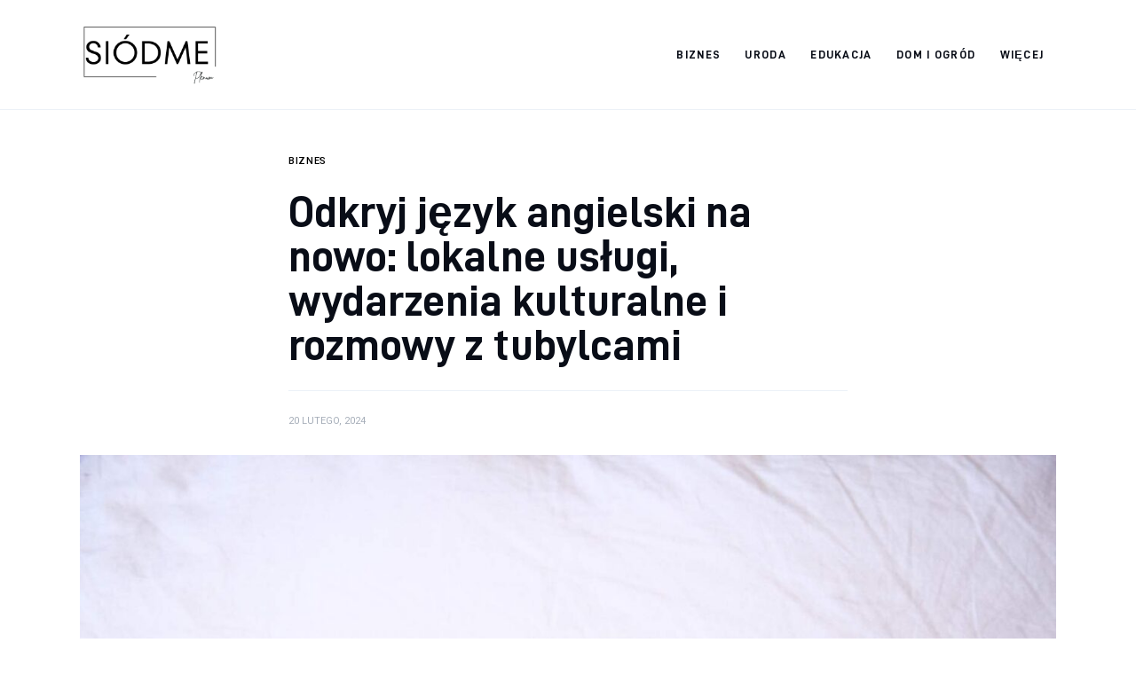

--- FILE ---
content_type: text/html; charset=UTF-8
request_url: https://xn--sidme-plenum-1hb.pl/biznes/odkryj-jezyk-angielski-na-nowo-lokalne-uslugi-wydarzenia-kulturalne-i-rozmowy-z-tubylcami/
body_size: 11220
content:
<!DOCTYPE html>
<html lang="pl-PL" prefix="og: https://ogp.me/ns#" class="no-js scheme_default">

<head>
			<meta charset="UTF-8">
		<meta name="viewport" content="width=device-width, initial-scale=1">
		<meta name="format-detection" content="telephone=no">
		<link rel="profile" href="//gmpg.org/xfn/11">
		
<!-- Optymalizacja wyszukiwarek według Rank Math PRO - https://rankmath.com/ -->
<title>Odkryj język angielski na nowo: lokalne usługi, wydarzenia kulturalne i rozmowy z tubylcami - Cats And Dogs</title>
<meta name="description" content="Czasami nauka języka angielskiego może być monotonna i nudna, ale istnieje wiele sposobów, aby spróbować czegoś nowego i jednocześnie praktykować język."/>
<meta name="robots" content="index, follow, max-snippet:-1, max-video-preview:-1, max-image-preview:large"/>
<link rel="canonical" href="https://xn--sidme-plenum-1hb.pl/biznes/odkryj-jezyk-angielski-na-nowo-lokalne-uslugi-wydarzenia-kulturalne-i-rozmowy-z-tubylcami/" />
<meta property="og:locale" content="pl_PL" />
<meta property="og:type" content="article" />
<meta property="og:title" content="Odkryj język angielski na nowo: lokalne usługi, wydarzenia kulturalne i rozmowy z tubylcami - Cats And Dogs" />
<meta property="og:description" content="Czasami nauka języka angielskiego może być monotonna i nudna, ale istnieje wiele sposobów, aby spróbować czegoś nowego i jednocześnie praktykować język." />
<meta property="og:url" content="https://xn--sidme-plenum-1hb.pl/biznes/odkryj-jezyk-angielski-na-nowo-lokalne-uslugi-wydarzenia-kulturalne-i-rozmowy-z-tubylcami/" />
<meta property="og:site_name" content="Cats And Dogs" />
<meta property="article:section" content="Biznes" />
<meta property="og:updated_time" content="2024-02-20T14:05:29+00:00" />
<meta property="og:image" content="https://xn--sidme-plenum-1hb.pl/wp-content/uploads/2023/09/szkola-2-1.jpg" />
<meta property="og:image:secure_url" content="https://xn--sidme-plenum-1hb.pl/wp-content/uploads/2023/09/szkola-2-1.jpg" />
<meta property="og:image:width" content="1599" />
<meta property="og:image:height" content="1066" />
<meta property="og:image:alt" content="Odkryj język angielski na nowo: lokalne usługi, wydarzenia kulturalne i rozmowy z tubylcami" />
<meta property="og:image:type" content="image/jpeg" />
<meta property="article:published_time" content="2024-02-20T14:05:27+00:00" />
<meta property="article:modified_time" content="2024-02-20T14:05:29+00:00" />
<meta name="twitter:card" content="summary_large_image" />
<meta name="twitter:title" content="Odkryj język angielski na nowo: lokalne usługi, wydarzenia kulturalne i rozmowy z tubylcami - Cats And Dogs" />
<meta name="twitter:description" content="Czasami nauka języka angielskiego może być monotonna i nudna, ale istnieje wiele sposobów, aby spróbować czegoś nowego i jednocześnie praktykować język." />
<meta name="twitter:image" content="https://xn--sidme-plenum-1hb.pl/wp-content/uploads/2023/09/szkola-2-1.jpg" />
<meta name="twitter:label1" content="Napisane przez" />
<meta name="twitter:data1" content="admin" />
<meta name="twitter:label2" content="Czas czytania" />
<meta name="twitter:data2" content="2 minuty" />
<script type="application/ld+json" class="rank-math-schema-pro">{"@context":"https://schema.org","@graph":[{"@type":["Person","Organization"],"@id":"https://xn--sidme-plenum-1hb.pl/#person","name":"admin","logo":{"@type":"ImageObject","@id":"https://xn--sidme-plenum-1hb.pl/#logo","url":"https://xn--sidme-plenum-1hb.pl/wp-content/uploads/2023/07/Screenshot-2023-07-12-at-10-18-34-SrebroArt-.png","contentUrl":"https://xn--sidme-plenum-1hb.pl/wp-content/uploads/2023/07/Screenshot-2023-07-12-at-10-18-34-SrebroArt-.png","caption":"Cats And Dogs","inLanguage":"pl-PL","width":"472","height":"302"},"image":{"@type":"ImageObject","@id":"https://xn--sidme-plenum-1hb.pl/#logo","url":"https://xn--sidme-plenum-1hb.pl/wp-content/uploads/2023/07/Screenshot-2023-07-12-at-10-18-34-SrebroArt-.png","contentUrl":"https://xn--sidme-plenum-1hb.pl/wp-content/uploads/2023/07/Screenshot-2023-07-12-at-10-18-34-SrebroArt-.png","caption":"Cats And Dogs","inLanguage":"pl-PL","width":"472","height":"302"}},{"@type":"WebSite","@id":"https://xn--sidme-plenum-1hb.pl/#website","url":"https://xn--sidme-plenum-1hb.pl","name":"Cats And Dogs","publisher":{"@id":"https://xn--sidme-plenum-1hb.pl/#person"},"inLanguage":"pl-PL"},{"@type":"ImageObject","@id":"https://xn--sidme-plenum-1hb.pl/wp-content/uploads/2023/09/szkola-2-1.jpg","url":"https://xn--sidme-plenum-1hb.pl/wp-content/uploads/2023/09/szkola-2-1.jpg","width":"1599","height":"1066","inLanguage":"pl-PL"},{"@type":"WebPage","@id":"https://xn--sidme-plenum-1hb.pl/biznes/odkryj-jezyk-angielski-na-nowo-lokalne-uslugi-wydarzenia-kulturalne-i-rozmowy-z-tubylcami/#webpage","url":"https://xn--sidme-plenum-1hb.pl/biznes/odkryj-jezyk-angielski-na-nowo-lokalne-uslugi-wydarzenia-kulturalne-i-rozmowy-z-tubylcami/","name":"Odkryj j\u0119zyk angielski na nowo: lokalne us\u0142ugi, wydarzenia kulturalne i rozmowy z tubylcami - Cats And Dogs","datePublished":"2024-02-20T14:05:27+00:00","dateModified":"2024-02-20T14:05:29+00:00","isPartOf":{"@id":"https://xn--sidme-plenum-1hb.pl/#website"},"primaryImageOfPage":{"@id":"https://xn--sidme-plenum-1hb.pl/wp-content/uploads/2023/09/szkola-2-1.jpg"},"inLanguage":"pl-PL"},{"@type":"Person","@id":"https://xn--sidme-plenum-1hb.pl/author/mmarkiel_lu96urkq/","name":"admin","url":"https://xn--sidme-plenum-1hb.pl/author/mmarkiel_lu96urkq/","image":{"@type":"ImageObject","@id":"https://secure.gravatar.com/avatar/5caf730eb98343e55055aac3026019aebdab53886d47a13ff2d5fa15c495db73?s=96&amp;d=mm&amp;r=g","url":"https://secure.gravatar.com/avatar/5caf730eb98343e55055aac3026019aebdab53886d47a13ff2d5fa15c495db73?s=96&amp;d=mm&amp;r=g","caption":"admin","inLanguage":"pl-PL"},"sameAs":["https://xn--sidme-plenum-1hb.pl"]},{"@type":"BlogPosting","headline":"Odkryj j\u0119zyk angielski na nowo: lokalne us\u0142ugi, wydarzenia kulturalne i rozmowy z tubylcami - Cats And Dogs","datePublished":"2024-02-20T14:05:27+00:00","dateModified":"2024-02-20T14:05:29+00:00","articleSection":"Biznes","author":{"@id":"https://xn--sidme-plenum-1hb.pl/author/mmarkiel_lu96urkq/","name":"admin"},"publisher":{"@id":"https://xn--sidme-plenum-1hb.pl/#person"},"description":"Czasami nauka j\u0119zyka angielskiego mo\u017ce by\u0107 monotonna i nudna, ale istnieje wiele sposob\u00f3w, aby spr\u00f3bowa\u0107 czego\u015b nowego i jednocze\u015bnie praktykowa\u0107 j\u0119zyk.","name":"Odkryj j\u0119zyk angielski na nowo: lokalne us\u0142ugi, wydarzenia kulturalne i rozmowy z tubylcami - Cats And Dogs","@id":"https://xn--sidme-plenum-1hb.pl/biznes/odkryj-jezyk-angielski-na-nowo-lokalne-uslugi-wydarzenia-kulturalne-i-rozmowy-z-tubylcami/#richSnippet","isPartOf":{"@id":"https://xn--sidme-plenum-1hb.pl/biznes/odkryj-jezyk-angielski-na-nowo-lokalne-uslugi-wydarzenia-kulturalne-i-rozmowy-z-tubylcami/#webpage"},"image":{"@id":"https://xn--sidme-plenum-1hb.pl/wp-content/uploads/2023/09/szkola-2-1.jpg"},"inLanguage":"pl-PL","mainEntityOfPage":{"@id":"https://xn--sidme-plenum-1hb.pl/biznes/odkryj-jezyk-angielski-na-nowo-lokalne-uslugi-wydarzenia-kulturalne-i-rozmowy-z-tubylcami/#webpage"}}]}</script>
<!-- /Wtyczka Rank Math WordPress SEO -->

<link rel='dns-prefetch' href='//fonts.googleapis.com' />
<link rel="alternate" type="application/rss+xml" title="Cats And Dogs &raquo; Kanał z wpisami" href="https://xn--sidme-plenum-1hb.pl/feed/" />
<link rel="alternate" type="application/rss+xml" title="Cats And Dogs &raquo; Kanał z komentarzami" href="https://xn--sidme-plenum-1hb.pl/comments/feed/" />
<link rel="alternate" type="application/rss+xml" title="Cats And Dogs &raquo; Odkryj język angielski na nowo: lokalne usługi, wydarzenia kulturalne i rozmowy z tubylcami Kanał z komentarzami" href="https://xn--sidme-plenum-1hb.pl/biznes/odkryj-jezyk-angielski-na-nowo-lokalne-uslugi-wydarzenia-kulturalne-i-rozmowy-z-tubylcami/feed/" />
<link rel="alternate" title="oEmbed (JSON)" type="application/json+oembed" href="https://xn--sidme-plenum-1hb.pl/wp-json/oembed/1.0/embed?url=https%3A%2F%2Fxn--sidme-plenum-1hb.pl%2Fbiznes%2Fodkryj-jezyk-angielski-na-nowo-lokalne-uslugi-wydarzenia-kulturalne-i-rozmowy-z-tubylcami%2F" />
<link rel="alternate" title="oEmbed (XML)" type="text/xml+oembed" href="https://xn--sidme-plenum-1hb.pl/wp-json/oembed/1.0/embed?url=https%3A%2F%2Fxn--sidme-plenum-1hb.pl%2Fbiznes%2Fodkryj-jezyk-angielski-na-nowo-lokalne-uslugi-wydarzenia-kulturalne-i-rozmowy-z-tubylcami%2F&#038;format=xml" />
<style id='wp-img-auto-sizes-contain-inline-css' type='text/css'>
img:is([sizes=auto i],[sizes^="auto," i]){contain-intrinsic-size:3000px 1500px}
/*# sourceURL=wp-img-auto-sizes-contain-inline-css */
</style>
<link rel='stylesheet' id='critique-font-D-DIN-css' href='https://xn--sidme-plenum-1hb.pl/wp-content/themes/critique/skins/default/css/font-face/D-DIN/stylesheet.css' type='text/css' media='all' />
<link rel='stylesheet' id='critique-font-google_fonts-css' href='https://fonts.googleapis.com/css2?family=Roboto:wght@400;500&#038;subset=latin,latin-ext&#038;display=swap' type='text/css' media='all' />
<link rel='stylesheet' id='critique-fontello-css' href='https://xn--sidme-plenum-1hb.pl/wp-content/themes/critique/skins/default/css/font-icons/css/fontello.css' type='text/css' media='all' />
<style id='wp-emoji-styles-inline-css' type='text/css'>

	img.wp-smiley, img.emoji {
		display: inline !important;
		border: none !important;
		box-shadow: none !important;
		height: 1em !important;
		width: 1em !important;
		margin: 0 0.07em !important;
		vertical-align: -0.1em !important;
		background: none !important;
		padding: 0 !important;
	}
/*# sourceURL=wp-emoji-styles-inline-css */
</style>
<link rel='stylesheet' id='critique-trx-addons-layouts-css' href='https://xn--sidme-plenum-1hb.pl/wp-content/themes/critique/plugins/trx_addons/layouts/layouts.css' type='text/css' media='all' />
<link rel='stylesheet' id='critique-trx-addons-layouts-responsive-css' href='https://xn--sidme-plenum-1hb.pl/wp-content/themes/critique/plugins/trx_addons/layouts/layouts.responsive.css' type='text/css' media='(max-width:1679px)' />
<link rel='stylesheet' id='critique-style-css' href='https://xn--sidme-plenum-1hb.pl/wp-content/themes/critique/style.css' type='text/css' media='all' />
<link rel='stylesheet' id='mediaelement-css' href='https://xn--sidme-plenum-1hb.pl/wp-includes/js/mediaelement/mediaelementplayer-legacy.min.css?ver=4.2.17' type='text/css' media='all' />
<link rel='stylesheet' id='wp-mediaelement-css' href='https://xn--sidme-plenum-1hb.pl/wp-includes/js/mediaelement/wp-mediaelement.min.css?ver=6.9' type='text/css' media='all' />
<link rel='stylesheet' id='critique-single-css' href='https://xn--sidme-plenum-1hb.pl/wp-content/themes/critique/skins/default/css/__single.css' type='text/css' media='all' />
<link rel='stylesheet' id='critique-skin-default-css' href='https://xn--sidme-plenum-1hb.pl/wp-content/themes/critique/skins/default/css/style.css' type='text/css' media='all' />
<link rel='stylesheet' id='critique-gutenberg-css' href='https://xn--sidme-plenum-1hb.pl/wp-content/themes/critique/skins/default/css/__gutenberg.css' type='text/css' media='all' />
<link rel='stylesheet' id='critique-plugins-css' href='https://xn--sidme-plenum-1hb.pl/wp-content/themes/critique/skins/default/css/__plugins-full.css' type='text/css' media='all' />
<link rel='stylesheet' id='critique-custom-css' href='https://xn--sidme-plenum-1hb.pl/wp-content/themes/critique/skins/default/css/__custom.css' type='text/css' media='all' />
<link rel='stylesheet' id='critique-gutenberg-responsive-css' href='https://xn--sidme-plenum-1hb.pl/wp-content/themes/critique/skins/default/css/__gutenberg_responsive.css' type='text/css' media='(max-width:1679px)' />
<link rel='stylesheet' id='critique-responsive-css' href='https://xn--sidme-plenum-1hb.pl/wp-content/themes/critique/skins/default/css/__responsive-full.css' type='text/css' media='(max-width:1679px)' />
<link rel='stylesheet' id='critique-single-responsive-css' href='https://xn--sidme-plenum-1hb.pl/wp-content/themes/critique/skins/default/css/__single-responsive.css' type='text/css' media='(max-width:1679px)' />
<script type="text/javascript" src="https://xn--sidme-plenum-1hb.pl/wp-includes/js/jquery/jquery.min.js?ver=3.7.1" id="jquery-core-js"></script>
<script type="text/javascript" src="https://xn--sidme-plenum-1hb.pl/wp-includes/js/jquery/jquery-migrate.min.js?ver=3.4.1" id="jquery-migrate-js"></script>
<link rel="https://api.w.org/" href="https://xn--sidme-plenum-1hb.pl/wp-json/" /><link rel="alternate" title="JSON" type="application/json" href="https://xn--sidme-plenum-1hb.pl/wp-json/wp/v2/posts/1804" /><link rel="EditURI" type="application/rsd+xml" title="RSD" href="https://xn--sidme-plenum-1hb.pl/xmlrpc.php?rsd" />
<meta name="generator" content="WordPress 6.9" />
<link rel='shortlink' href='https://xn--sidme-plenum-1hb.pl/?p=1804' />
<style id='global-styles-inline-css' type='text/css'>
:root{--wp--preset--aspect-ratio--square: 1;--wp--preset--aspect-ratio--4-3: 4/3;--wp--preset--aspect-ratio--3-4: 3/4;--wp--preset--aspect-ratio--3-2: 3/2;--wp--preset--aspect-ratio--2-3: 2/3;--wp--preset--aspect-ratio--16-9: 16/9;--wp--preset--aspect-ratio--9-16: 9/16;--wp--preset--color--black: #000000;--wp--preset--color--cyan-bluish-gray: #abb8c3;--wp--preset--color--white: #ffffff;--wp--preset--color--pale-pink: #f78da7;--wp--preset--color--vivid-red: #cf2e2e;--wp--preset--color--luminous-vivid-orange: #ff6900;--wp--preset--color--luminous-vivid-amber: #fcb900;--wp--preset--color--light-green-cyan: #7bdcb5;--wp--preset--color--vivid-green-cyan: #00d084;--wp--preset--color--pale-cyan-blue: #8ed1fc;--wp--preset--color--vivid-cyan-blue: #0693e3;--wp--preset--color--vivid-purple: #9b51e0;--wp--preset--color--bg-color: #ffffff;--wp--preset--color--bd-color: #ECF1F7;--wp--preset--color--bd-hover: #E7EDF4;--wp--preset--color--text-dark: #090D17;--wp--preset--color--text-light: #A6AEB9;--wp--preset--color--text-link: #000000;--wp--preset--color--text-hover: #000000;--wp--preset--color--text-link-2: #0ABE3E;--wp--preset--color--text-hover-2: #00A02E;--wp--preset--color--text-link-3: #FF4500;--wp--preset--color--text-hover-3: #D62100;--wp--preset--gradient--vivid-cyan-blue-to-vivid-purple: linear-gradient(135deg,rgb(6,147,227) 0%,rgb(155,81,224) 100%);--wp--preset--gradient--light-green-cyan-to-vivid-green-cyan: linear-gradient(135deg,rgb(122,220,180) 0%,rgb(0,208,130) 100%);--wp--preset--gradient--luminous-vivid-amber-to-luminous-vivid-orange: linear-gradient(135deg,rgb(252,185,0) 0%,rgb(255,105,0) 100%);--wp--preset--gradient--luminous-vivid-orange-to-vivid-red: linear-gradient(135deg,rgb(255,105,0) 0%,rgb(207,46,46) 100%);--wp--preset--gradient--very-light-gray-to-cyan-bluish-gray: linear-gradient(135deg,rgb(238,238,238) 0%,rgb(169,184,195) 100%);--wp--preset--gradient--cool-to-warm-spectrum: linear-gradient(135deg,rgb(74,234,220) 0%,rgb(151,120,209) 20%,rgb(207,42,186) 40%,rgb(238,44,130) 60%,rgb(251,105,98) 80%,rgb(254,248,76) 100%);--wp--preset--gradient--blush-light-purple: linear-gradient(135deg,rgb(255,206,236) 0%,rgb(152,150,240) 100%);--wp--preset--gradient--blush-bordeaux: linear-gradient(135deg,rgb(254,205,165) 0%,rgb(254,45,45) 50%,rgb(107,0,62) 100%);--wp--preset--gradient--luminous-dusk: linear-gradient(135deg,rgb(255,203,112) 0%,rgb(199,81,192) 50%,rgb(65,88,208) 100%);--wp--preset--gradient--pale-ocean: linear-gradient(135deg,rgb(255,245,203) 0%,rgb(182,227,212) 50%,rgb(51,167,181) 100%);--wp--preset--gradient--electric-grass: linear-gradient(135deg,rgb(202,248,128) 0%,rgb(113,206,126) 100%);--wp--preset--gradient--midnight: linear-gradient(135deg,rgb(2,3,129) 0%,rgb(40,116,252) 100%);--wp--preset--font-size--small: 13px;--wp--preset--font-size--medium: 20px;--wp--preset--font-size--large: 36px;--wp--preset--font-size--x-large: 42px;--wp--preset--spacing--20: 0.44rem;--wp--preset--spacing--30: 0.67rem;--wp--preset--spacing--40: 1rem;--wp--preset--spacing--50: 1.5rem;--wp--preset--spacing--60: 2.25rem;--wp--preset--spacing--70: 3.38rem;--wp--preset--spacing--80: 5.06rem;--wp--preset--shadow--natural: 6px 6px 9px rgba(0, 0, 0, 0.2);--wp--preset--shadow--deep: 12px 12px 50px rgba(0, 0, 0, 0.4);--wp--preset--shadow--sharp: 6px 6px 0px rgba(0, 0, 0, 0.2);--wp--preset--shadow--outlined: 6px 6px 0px -3px rgb(255, 255, 255), 6px 6px rgb(0, 0, 0);--wp--preset--shadow--crisp: 6px 6px 0px rgb(0, 0, 0);}:where(.is-layout-flex){gap: 0.5em;}:where(.is-layout-grid){gap: 0.5em;}body .is-layout-flex{display: flex;}.is-layout-flex{flex-wrap: wrap;align-items: center;}.is-layout-flex > :is(*, div){margin: 0;}body .is-layout-grid{display: grid;}.is-layout-grid > :is(*, div){margin: 0;}:where(.wp-block-columns.is-layout-flex){gap: 2em;}:where(.wp-block-columns.is-layout-grid){gap: 2em;}:where(.wp-block-post-template.is-layout-flex){gap: 1.25em;}:where(.wp-block-post-template.is-layout-grid){gap: 1.25em;}.has-black-color{color: var(--wp--preset--color--black) !important;}.has-cyan-bluish-gray-color{color: var(--wp--preset--color--cyan-bluish-gray) !important;}.has-white-color{color: var(--wp--preset--color--white) !important;}.has-pale-pink-color{color: var(--wp--preset--color--pale-pink) !important;}.has-vivid-red-color{color: var(--wp--preset--color--vivid-red) !important;}.has-luminous-vivid-orange-color{color: var(--wp--preset--color--luminous-vivid-orange) !important;}.has-luminous-vivid-amber-color{color: var(--wp--preset--color--luminous-vivid-amber) !important;}.has-light-green-cyan-color{color: var(--wp--preset--color--light-green-cyan) !important;}.has-vivid-green-cyan-color{color: var(--wp--preset--color--vivid-green-cyan) !important;}.has-pale-cyan-blue-color{color: var(--wp--preset--color--pale-cyan-blue) !important;}.has-vivid-cyan-blue-color{color: var(--wp--preset--color--vivid-cyan-blue) !important;}.has-vivid-purple-color{color: var(--wp--preset--color--vivid-purple) !important;}.has-black-background-color{background-color: var(--wp--preset--color--black) !important;}.has-cyan-bluish-gray-background-color{background-color: var(--wp--preset--color--cyan-bluish-gray) !important;}.has-white-background-color{background-color: var(--wp--preset--color--white) !important;}.has-pale-pink-background-color{background-color: var(--wp--preset--color--pale-pink) !important;}.has-vivid-red-background-color{background-color: var(--wp--preset--color--vivid-red) !important;}.has-luminous-vivid-orange-background-color{background-color: var(--wp--preset--color--luminous-vivid-orange) !important;}.has-luminous-vivid-amber-background-color{background-color: var(--wp--preset--color--luminous-vivid-amber) !important;}.has-light-green-cyan-background-color{background-color: var(--wp--preset--color--light-green-cyan) !important;}.has-vivid-green-cyan-background-color{background-color: var(--wp--preset--color--vivid-green-cyan) !important;}.has-pale-cyan-blue-background-color{background-color: var(--wp--preset--color--pale-cyan-blue) !important;}.has-vivid-cyan-blue-background-color{background-color: var(--wp--preset--color--vivid-cyan-blue) !important;}.has-vivid-purple-background-color{background-color: var(--wp--preset--color--vivid-purple) !important;}.has-black-border-color{border-color: var(--wp--preset--color--black) !important;}.has-cyan-bluish-gray-border-color{border-color: var(--wp--preset--color--cyan-bluish-gray) !important;}.has-white-border-color{border-color: var(--wp--preset--color--white) !important;}.has-pale-pink-border-color{border-color: var(--wp--preset--color--pale-pink) !important;}.has-vivid-red-border-color{border-color: var(--wp--preset--color--vivid-red) !important;}.has-luminous-vivid-orange-border-color{border-color: var(--wp--preset--color--luminous-vivid-orange) !important;}.has-luminous-vivid-amber-border-color{border-color: var(--wp--preset--color--luminous-vivid-amber) !important;}.has-light-green-cyan-border-color{border-color: var(--wp--preset--color--light-green-cyan) !important;}.has-vivid-green-cyan-border-color{border-color: var(--wp--preset--color--vivid-green-cyan) !important;}.has-pale-cyan-blue-border-color{border-color: var(--wp--preset--color--pale-cyan-blue) !important;}.has-vivid-cyan-blue-border-color{border-color: var(--wp--preset--color--vivid-cyan-blue) !important;}.has-vivid-purple-border-color{border-color: var(--wp--preset--color--vivid-purple) !important;}.has-vivid-cyan-blue-to-vivid-purple-gradient-background{background: var(--wp--preset--gradient--vivid-cyan-blue-to-vivid-purple) !important;}.has-light-green-cyan-to-vivid-green-cyan-gradient-background{background: var(--wp--preset--gradient--light-green-cyan-to-vivid-green-cyan) !important;}.has-luminous-vivid-amber-to-luminous-vivid-orange-gradient-background{background: var(--wp--preset--gradient--luminous-vivid-amber-to-luminous-vivid-orange) !important;}.has-luminous-vivid-orange-to-vivid-red-gradient-background{background: var(--wp--preset--gradient--luminous-vivid-orange-to-vivid-red) !important;}.has-very-light-gray-to-cyan-bluish-gray-gradient-background{background: var(--wp--preset--gradient--very-light-gray-to-cyan-bluish-gray) !important;}.has-cool-to-warm-spectrum-gradient-background{background: var(--wp--preset--gradient--cool-to-warm-spectrum) !important;}.has-blush-light-purple-gradient-background{background: var(--wp--preset--gradient--blush-light-purple) !important;}.has-blush-bordeaux-gradient-background{background: var(--wp--preset--gradient--blush-bordeaux) !important;}.has-luminous-dusk-gradient-background{background: var(--wp--preset--gradient--luminous-dusk) !important;}.has-pale-ocean-gradient-background{background: var(--wp--preset--gradient--pale-ocean) !important;}.has-electric-grass-gradient-background{background: var(--wp--preset--gradient--electric-grass) !important;}.has-midnight-gradient-background{background: var(--wp--preset--gradient--midnight) !important;}.has-small-font-size{font-size: var(--wp--preset--font-size--small) !important;}.has-medium-font-size{font-size: var(--wp--preset--font-size--medium) !important;}.has-large-font-size{font-size: var(--wp--preset--font-size--large) !important;}.has-x-large-font-size{font-size: var(--wp--preset--font-size--x-large) !important;}
/*# sourceURL=global-styles-inline-css */
</style>
<link rel='stylesheet' id='critique-inline-styles-css' href='https://xn--sidme-plenum-1hb.pl/wp-content/themes/critique/css/__inline.css' type='text/css' media='all' />
<style id='critique-inline-styles-inline-css' type='text/css'>
.post-navigation .nav-previous a .nav-arrow { background-image: url(https://xn--sidme-plenum-1hb.pl/wp-content/uploads/2024/02/perfect-7-642x491.jpg); }.post-navigation .nav-next a .nav-arrow { background-image: url(https://xn--sidme-plenum-1hb.pl/wp-content/uploads/2024/03/ekskluz-4-642x491.jpg); }.custom-logo-link,.sc_layouts_logo{font-size:1.7em}
/*# sourceURL=critique-inline-styles-inline-css */
</style>
</head>

<body class="wp-singular post-template-default single single-post postid-1804 single-format-standard wp-custom-logo wp-theme-critique skin_default  scheme_default blog_mode_post body_style_wide is_single single_style_style-9 sidebar_hide narrow_content trx_addons_absent header_type_default header_style_header-default header_position_default menu_side_ no_layout fixed_blocks_sticky">

	
	<div class="body_wrap" >

		
		<div class="page_wrap" >

			
							<a class="critique_skip_link skip_to_content_link" href="#content_skip_link_anchor" tabindex="1">Skip to content</a>
								<a class="critique_skip_link skip_to_footer_link" href="#footer_skip_link_anchor" tabindex="1">Skip to footer</a>

				<header class="top_panel top_panel_default
	 without_bg_image with_featured_image">
	<div class="top_panel_navi sc_layouts_row sc_layouts_row_type_compact sc_layouts_row_fixed sc_layouts_row_fixed_always sc_layouts_row_delimiter
	">
	<div class="content_wrap">
		<div class="columns_wrap columns_fluid">
			<div class="sc_layouts_column sc_layouts_column_align_left sc_layouts_column_icons_position_left sc_layouts_column_fluid column-1_5">
				<div class="sc_layouts_item">
					<a class="sc_layouts_logo" href="https://xn--sidme-plenum-1hb.pl/">
		<img src="//xn--sidme-plenum-1hb.pl/wp-content/uploads/2023/07/Screenshot-2023-07-12-at-10-18-34-SrebroArt-.png" alt="Cats And Dogs" width="472" height="302">	</a>
					</div>
			</div><div class="sc_layouts_column sc_layouts_column_align_right sc_layouts_column_icons_position_left sc_layouts_column_fluid column-4_5">
				<div class="sc_layouts_item">
					<nav class="menu_main_nav_area sc_layouts_menu sc_layouts_menu_default sc_layouts_hide_on_mobile" itemscope="itemscope" itemtype="https://schema.org/SiteNavigationElement"><ul id="menu_main" class="sc_layouts_menu_nav menu_main_nav"><li id="menu-item-1646" class="menu-item menu-item-type-taxonomy menu-item-object-category current-post-ancestor current-menu-parent current-post-parent menu-item-1646"><a href="https://xn--sidme-plenum-1hb.pl/category/biznes/"><span>Biznes</span></a></li><li id="menu-item-1647" class="menu-item menu-item-type-taxonomy menu-item-object-category menu-item-1647"><a href="https://xn--sidme-plenum-1hb.pl/category/uroda/"><span>Uroda</span></a></li><li id="menu-item-1648" class="menu-item menu-item-type-taxonomy menu-item-object-category menu-item-1648"><a href="https://xn--sidme-plenum-1hb.pl/category/edukacja/"><span>Edukacja</span></a></li><li id="menu-item-1649" class="menu-item menu-item-type-taxonomy menu-item-object-category menu-item-1649"><a href="https://xn--sidme-plenum-1hb.pl/category/dom-i-ogrod/"><span>Dom i ogród</span></a></li><li id="menu-item-1650" class="menu-item menu-item-type-taxonomy menu-item-object-category menu-item-has-children menu-item-1650"><a href="https://xn--sidme-plenum-1hb.pl/category/wiecej/"><span>Więcej</span></a>
<ul class="sub-menu"><li id="menu-item-1651" class="menu-item menu-item-type-taxonomy menu-item-object-category menu-item-1651"><a href="https://xn--sidme-plenum-1hb.pl/category/turystyka/"><span>Turystyka</span></a></li><li id="menu-item-1652" class="menu-item menu-item-type-taxonomy menu-item-object-category menu-item-1652"><a href="https://xn--sidme-plenum-1hb.pl/category/lifestyle/"><span>Lifestyle</span></a></li><li id="menu-item-1653" class="menu-item menu-item-type-taxonomy menu-item-object-category menu-item-1653"><a href="https://xn--sidme-plenum-1hb.pl/category/sport/"><span>Sport</span></a></li><li id="menu-item-1654" class="menu-item menu-item-type-taxonomy menu-item-object-category menu-item-1654"><a href="https://xn--sidme-plenum-1hb.pl/category/kunchnia-i-kulinaria/"><span>Kunchnia i kulinaria</span></a></li><li id="menu-item-1655" class="menu-item menu-item-type-taxonomy menu-item-object-category menu-item-1655"><a href="https://xn--sidme-plenum-1hb.pl/category/lifestyle/"><span>Lifestyle</span></a></li></ul>
</li></ul></nav>					<div class="sc_layouts_iconed_text sc_layouts_menu_mobile_button">
						<a class="sc_layouts_item_link sc_layouts_iconed_text_link" href="#">
							<span class="sc_layouts_item_icon sc_layouts_iconed_text_icon trx_addons_icon-menu"></span>
						</a>
					</div>
				</div>
							</div>
		</div><!-- /.columns_wrap -->
	</div><!-- /.content_wrap -->
</div><!-- /.top_panel_navi -->
</header>
<div class="menu_mobile_overlay"></div>
<div class="menu_mobile menu_mobile_fullscreen scheme_dark">
	<div class="menu_mobile_inner">
		<a class="menu_mobile_close theme_button_close" tabindex="0"><span class="theme_button_close_icon"></span></a>
		<a class="sc_layouts_logo" href="https://xn--sidme-plenum-1hb.pl/">
		<span class="logo_text">Cats And Dogs</span>	</a>
	<nav class="menu_mobile_nav_area" itemscope="itemscope" itemtype="https://schema.org/SiteNavigationElement"><ul id="mobile-menu_mobile" class=" menu_mobile_nav"><li class="menu-item menu-item-type-taxonomy menu-item-object-category current-post-ancestor current-menu-parent current-post-parent menu-item-1646"><a href="https://xn--sidme-plenum-1hb.pl/category/biznes/"><span>Biznes</span></a></li><li class="menu-item menu-item-type-taxonomy menu-item-object-category menu-item-1647"><a href="https://xn--sidme-plenum-1hb.pl/category/uroda/"><span>Uroda</span></a></li><li class="menu-item menu-item-type-taxonomy menu-item-object-category menu-item-1648"><a href="https://xn--sidme-plenum-1hb.pl/category/edukacja/"><span>Edukacja</span></a></li><li class="menu-item menu-item-type-taxonomy menu-item-object-category menu-item-1649"><a href="https://xn--sidme-plenum-1hb.pl/category/dom-i-ogrod/"><span>Dom i ogród</span></a></li><li class="menu-item menu-item-type-taxonomy menu-item-object-category menu-item-has-children menu-item-1650"><a href="https://xn--sidme-plenum-1hb.pl/category/wiecej/"><span>Więcej</span></a>
<ul class="sub-menu"><li class="menu-item menu-item-type-taxonomy menu-item-object-category menu-item-1651"><a href="https://xn--sidme-plenum-1hb.pl/category/turystyka/"><span>Turystyka</span></a></li><li class="menu-item menu-item-type-taxonomy menu-item-object-category menu-item-1652"><a href="https://xn--sidme-plenum-1hb.pl/category/lifestyle/"><span>Lifestyle</span></a></li><li class="menu-item menu-item-type-taxonomy menu-item-object-category menu-item-1653"><a href="https://xn--sidme-plenum-1hb.pl/category/sport/"><span>Sport</span></a></li><li class="menu-item menu-item-type-taxonomy menu-item-object-category menu-item-1654"><a href="https://xn--sidme-plenum-1hb.pl/category/kunchnia-i-kulinaria/"><span>Kunchnia i kulinaria</span></a></li><li class="menu-item menu-item-type-taxonomy menu-item-object-category menu-item-1655"><a href="https://xn--sidme-plenum-1hb.pl/category/lifestyle/"><span>Lifestyle</span></a></li></ul>
</li></ul></nav><div class="search_wrap search_style_normal search_mobile">
	<div class="search_form_wrap">
		<form role="search" method="get" class="search_form" action="https://xn--sidme-plenum-1hb.pl/">
			<input type="hidden" value="" name="post_types">
			<input type="text" class="search_field" placeholder="Search" value="" name="s">
			<button type="submit" class="search_submit icon-search"></button>
		</form>
	</div>
</div>
	</div>
</div>

			
			<div class="page_content_wrap">
								<div class="content_wrap">

					<div class="content">
												<a id="content_skip_link_anchor" class="critique_skip_link_anchor" href="#"></a>
						<article id="post-1804"
	class="post_item_single post_type_post post_format_ post-1804 post type-post status-publish format-standard has-post-thumbnail hentry category-biznes"			itemscope="itemscope" 
			itemprop="articleBody" 
			itemtype="https://schema.org/Article" 
			itemid="https://xn--sidme-plenum-1hb.pl/biznes/odkryj-jezyk-angielski-na-nowo-lokalne-uslugi-wydarzenia-kulturalne-i-rozmowy-z-tubylcami/"
			content="Odkryj język angielski na nowo: lokalne usługi, wydarzenia kulturalne i rozmowy z tubylcami"
			>
	<div class="structured_data_snippets">
		<meta itemprop="headline" content="Odkryj język angielski na nowo: lokalne usługi, wydarzenia kulturalne i rozmowy z tubylcami">
		<meta itemprop="datePublished" content="2024-02-20">
		<meta itemprop="dateModified" content="2024-02-20">
		<div itemscope="itemscope" itemprop="publisher" itemtype="https://schema.org/Organization">
			<meta itemprop="name" content="Cats And Dogs">
			<meta itemprop="telephone" content="">
			<meta itemprop="address" content="">
							<meta itemprop="logo" itemtype="https://schema.org/ImageObject" content="//xn--sidme-plenum-1hb.pl/wp-content/uploads/2023/07/Screenshot-2023-07-12-at-10-18-34-SrebroArt-.png">
						</div>
					<div itemscope="itemscope" itemprop="author" itemtype="https://schema.org/Person">
				<meta itemprop="name" content="admin">
			</div>
						<meta itemprop="image" itemtype="https://schema.org/ImageObject" content="https://xn--sidme-plenum-1hb.pl/wp-content/uploads/2023/09/szkola-2-1.jpg">
				</div>
				<div class="post_header_wrap post_header_wrap_in_content post_header_wrap_style_style-9 with_featured_image">
							<div class="post_header post_header_single entry-header">
				<div class="post_meta post_meta_categories"><span class="post_meta_item post_categories"><a href="https://xn--sidme-plenum-1hb.pl/category/biznes/" rel="category tag">Biznes</a></span></div><h1 class="post_title entry-title" itemprop="headline">Odkryj język angielski na nowo: lokalne usługi, wydarzenia kulturalne i rozmowy z tubylcami</h1><div class="post_meta_other"><div class="post_meta post_meta_other_part1"><span class="post_meta_item post_date date published" itemprop="datePublished">20 lutego, 2024</span></div></div>			</div>
			<div class="post_featured alignwide with_thumb" itemscope="itemscope" itemprop="image" itemtype="https://schema.org/ImageObject">						<meta itemprop="width" content="1599">
						<meta itemprop="height" content="1066">
						<img width="1599" height="1066" src="https://xn--sidme-plenum-1hb.pl/wp-content/uploads/2023/09/szkola-2-1.jpg" class="attachment-full size-full" alt="" itemprop="url" decoding="async" fetchpriority="high" srcset="https://xn--sidme-plenum-1hb.pl/wp-content/uploads/2023/09/szkola-2-1.jpg 1599w, https://xn--sidme-plenum-1hb.pl/wp-content/uploads/2023/09/szkola-2-1-300x200.jpg 300w, https://xn--sidme-plenum-1hb.pl/wp-content/uploads/2023/09/szkola-2-1-1024x683.jpg 1024w, https://xn--sidme-plenum-1hb.pl/wp-content/uploads/2023/09/szkola-2-1-768x512.jpg 768w, https://xn--sidme-plenum-1hb.pl/wp-content/uploads/2023/09/szkola-2-1-1536x1024.jpg 1536w, https://xn--sidme-plenum-1hb.pl/wp-content/uploads/2023/09/szkola-2-1-370x247.jpg 370w, https://xn--sidme-plenum-1hb.pl/wp-content/uploads/2023/09/szkola-2-1-1290x860.jpg 1290w, https://xn--sidme-plenum-1hb.pl/wp-content/uploads/2023/09/szkola-2-1-1080x720.jpg 1080w, https://xn--sidme-plenum-1hb.pl/wp-content/uploads/2023/09/szkola-2-1-865x577.jpg 865w, https://xn--sidme-plenum-1hb.pl/wp-content/uploads/2023/09/szkola-2-1-642x428.jpg 642w" sizes="(max-width: 1599px) 100vw, 1599px" /></div><!-- .post_featured -->			</div>
				<div class="post_content post_content_single entry-content" itemprop="mainEntityOfPage">
		<p>Czasami nauka języka angielskiego może być monotonna i nudna, ale istnieje wiele sposobów, aby spróbować czegoś nowego i jednocześnie praktykować język. Korzystanie z lokalnych usług, uczestnictwo w wydarzeniach kulturalnych i rozmowy z tubylcami to doskonałe podejście do nauki języka i zdobywania nowych doświadczeń. W ten sposób nie tylko nabierzesz pewności w mówieniu po angielsku, ale również poznasz ciekawe aspekty lokalnej kultury i historii, a także nawiążesz nowe znajomości. Nic nie rozwija języka tak dobrze jak praktyka, więc dlaczego nie wykorzystać tych możliwości, aby ulepszyć swój angielski i odkryć nowe horyzonty?</p>
<p><span id="more-1804"></span></p>
<h2>Angielski w podróży – dlaczego warto?</h2>
<p>Podróżowanie to nie tylko sposób na odpoczynek i zwiedzanie nowych miejsc, ale również doskonała okazja do praktykowania języka angielskiego i rozwijania swoich umiejętności komunikacyjnych. Dlaczego? Po pierwsze, spotkasz wiele osób z różnych krajów, którzy mówią w języku angielskim. Będziesz zmuszony do porozumiewania się z nimi i zrozumienia ich kultury oraz sposobu myślenia. To również doskonała okazja do nawiązania międzynarodowych znajomości i przeżyć ciekawych przygód.</p>
<p>Po drugie, podróżowanie uczy nas radzenia sobie w trudnych sytuacjach. Kiedy pojawiają się problemy z transportem, rezerwacją hoteli czy komunikacją, niezbędne jest posługiwanie się językiem angielskim. Dzięki temu uczymy się szybkiego myślenia i bycia asertywnym w kontaktach z ludźmi.</p>
<p>Podsumowując, złóż walizki i ruszaj w podróż! Nie tylko odpoczniesz, ale również zdobędziesz nowe umiejętności i doświadczenia w komunikacji w języku angielskim.</p>
<h2>Angielski w praktyce: Korzystanie z lokalnych usług, wydarzeń kulturalnych i rozmów z tubylcami</h2>
<p>Mówienie po angielsku to jedno, ale praktykowanie języka w rzeczywistych sytuacjach to zupełnie inna sprawa. Nie ma lepszego sposobu na nabranie pewności w komunikacji niż korzystanie z lokalnych usług oraz uczestnictwo w wydarzeniach kulturalnych. W ten sposób nie tylko ćwiczymy język, ale i poznajemy lepiej kulturę i styl życia mieszkańców danego regionu.</p>
<p>Zamiast wystawiać się na ryzyko nudnych zajęć w szkole lub <a href="https://szkola-koliber.pl/" target="_blank" rel="noopener">Kursie języka angielskiego Sosnowiec</a>, lepiej zastanowić się, co ciekawego dzieje się w okolicy. Może warto wybrać się na lokalny festiwal kultury, spacer z przewodnikiem po ciekawych miejscach, czy spotkanie z lokalnym artystą? W ten sposób nie tylko praktykujemy język, ale i zdobywamy nowe doświadczenia i inspiracje.</p>
<p>Nie trzeba też jechać daleko, aby zdobyć praktykę w angielskim. Wystarczy rozmawiać z tubylcami, którzy mają wiele do powiedzenia o swoim kraju i kulturze. Co ciekawe, nawet odwiedzenie sąsiadującego miasta może być wspaniałą okazją do poznania nowych ludzi i praktykowania języka obcego. Na przykład, poszukując kursu angielskiego w Sosnowcu, możemy połączyć przyjemne z pożytecznym, uczestnicząc w lokalnych wydarzeniach i zdobywając praktyczne umiejętności językowe.</p>
<p>Podsumowując, praktykowanie angielskiego to nie tylko siedzenie przy książkach czy komputerze. Najlepszą nauką jest życie wśród ludzi, korzystanie z lokalnych usług i uczestnictwo w kulturalnych wydarzeniach. Takie podejście pozwoli nam nie tylko na doskonalenie języka, ale i zdobycie nowych doświadczeń i przyjaciół.</p>
	</div><!-- .entry-content -->
		<div class="post_footer post_footer_single entry-footer">
			</div>
	</article>
			<section class="related_wrap related_position_below_content related_style_list">

				
				<h3 class="section_title related_wrap_title">You May Also Like</h3><div class="columns_wrap posts_container columns_padding_bottom"><div class="column-1_2"><div id="post-1990" class="related_item post_format_standard post-1990 post type-post status-publish format-standard has-post-thumbnail hentry category-biznes" data-post-id="1990">
	<div class="post_header entry-header">
		<h6 class="post_title entry-title"><a href="https://xn--sidme-plenum-1hb.pl/biznes/rodo-jak-zabezpieczyc-firme-przed-audytem-i-wzmocnic-zaufanie-klientow/">RODO: Jak zabezpieczyć firmę przed audytem i wzmocnić zaufanie klientów?</a></h6>
					<div class="post_meta">
				<a href="https://xn--sidme-plenum-1hb.pl/biznes/rodo-jak-zabezpieczyc-firme-przed-audytem-i-wzmocnic-zaufanie-klientow/" class="post_meta_item post_date"><span class="icon-clock"></span>26 listopada, 2024</a>
			</div>
				</div>
</div>
</div><div class="column-1_2"><div id="post-1801" class="related_item post_format_standard post-1801 post type-post status-publish format-standard has-post-thumbnail hentry category-biznes" data-post-id="1801">
	<div class="post_header entry-header">
		<h6 class="post_title entry-title"><a href="https://xn--sidme-plenum-1hb.pl/biznes/ochrona-danych-osobowych-od-blockchain-do-prywatnych-modeli-biznesowych/">Ochrona danych osobowych &#8211; od blockchain do prywatnych modeli biznesowych!</a></h6>
					<div class="post_meta">
				<a href="https://xn--sidme-plenum-1hb.pl/biznes/ochrona-danych-osobowych-od-blockchain-do-prywatnych-modeli-biznesowych/" class="post_meta_item post_date"><span class="icon-clock"></span>20 lutego, 2024</a>
			</div>
				</div>
</div>
</div></div>			</section>
									</div>
											</div>
								</div>
							<a id="footer_skip_link_anchor" class="critique_skip_link_anchor" href="#"></a>
				<footer class="footer_wrap footer_default
				">
		<div class="footer_menu_wrap">
		<div class="footer_menu_inner">
			<nav class="menu_footer_nav_area sc_layouts_menu sc_layouts_menu_default" itemscope="itemscope" itemtype="https://schema.org/SiteNavigationElement"><ul id="menu_footer" class="sc_layouts_menu_nav menu_footer_nav"><li class="menu-item menu-item-type-taxonomy menu-item-object-category current-post-ancestor current-menu-parent current-post-parent menu-item-1646"><a href="https://xn--sidme-plenum-1hb.pl/category/biznes/"><span>Biznes</span></a></li><li class="menu-item menu-item-type-taxonomy menu-item-object-category menu-item-1647"><a href="https://xn--sidme-plenum-1hb.pl/category/uroda/"><span>Uroda</span></a></li><li class="menu-item menu-item-type-taxonomy menu-item-object-category menu-item-1648"><a href="https://xn--sidme-plenum-1hb.pl/category/edukacja/"><span>Edukacja</span></a></li><li class="menu-item menu-item-type-taxonomy menu-item-object-category menu-item-1649"><a href="https://xn--sidme-plenum-1hb.pl/category/dom-i-ogrod/"><span>Dom i ogród</span></a></li><li class="menu-item menu-item-type-taxonomy menu-item-object-category menu-item-has-children menu-item-1650"><a href="https://xn--sidme-plenum-1hb.pl/category/wiecej/"><span>Więcej</span></a>
<ul class="sub-menu"><li class="menu-item menu-item-type-taxonomy menu-item-object-category menu-item-1651"><a href="https://xn--sidme-plenum-1hb.pl/category/turystyka/"><span>Turystyka</span></a></li><li class="menu-item menu-item-type-taxonomy menu-item-object-category menu-item-1652"><a href="https://xn--sidme-plenum-1hb.pl/category/lifestyle/"><span>Lifestyle</span></a></li><li class="menu-item menu-item-type-taxonomy menu-item-object-category menu-item-1653"><a href="https://xn--sidme-plenum-1hb.pl/category/sport/"><span>Sport</span></a></li><li class="menu-item menu-item-type-taxonomy menu-item-object-category menu-item-1654"><a href="https://xn--sidme-plenum-1hb.pl/category/kunchnia-i-kulinaria/"><span>Kunchnia i kulinaria</span></a></li><li class="menu-item menu-item-type-taxonomy menu-item-object-category menu-item-1655"><a href="https://xn--sidme-plenum-1hb.pl/category/lifestyle/"><span>Lifestyle</span></a></li></ul>
</li></ul></nav>		</div>
	</div>
	 
<div class="footer_copyright_wrap
				">
	<div class="footer_copyright_inner">
		<div class="content_wrap">
			<div class="copyright_text">
			Copyright &copy; 2026 by AxiomThemes. All rights reserved.			</div>
		</div>
	</div>
</div>
</footer><!-- /.footer_wrap -->

			
		</div>

		
	</div>

	
	<script type="speculationrules">
{"prefetch":[{"source":"document","where":{"and":[{"href_matches":"/*"},{"not":{"href_matches":["/wp-*.php","/wp-admin/*","/wp-content/uploads/*","/wp-content/*","/wp-content/plugins/*","/wp-content/themes/critique/*","/*\\?(.+)"]}},{"not":{"selector_matches":"a[rel~=\"nofollow\"]"}},{"not":{"selector_matches":".no-prefetch, .no-prefetch a"}}]},"eagerness":"conservative"}]}
</script>
<script type="text/javascript" src="https://xn--sidme-plenum-1hb.pl/wp-content/themes/critique/js/superfish/superfish.min.js" id="superfish-js"></script>
<script type="text/javascript" id="critique-init-js-extra">
/* <![CDATA[ */
var CRITIQUE_STORAGE = {"ajax_url":"https://xn--sidme-plenum-1hb.pl/wp-admin/admin-ajax.php","ajax_nonce":"7386a80694","site_url":"https://xn--sidme-plenum-1hb.pl","theme_url":"https://xn--sidme-plenum-1hb.pl/wp-content/themes/critique/","site_scheme":"scheme_default","user_logged_in":"","mobile_layout_width":"768","mobile_device":"","mobile_breakpoint_underpanels_off":"768","mobile_breakpoint_fullheight_off":"1025","menu_side_stretch":"","menu_side_icons":"","background_video":"","use_mediaelements":"1","resize_tag_video":"","resize_tag_iframe":"1","open_full_post":"","which_block_load":"article","admin_mode":"","msg_ajax_error":"Invalid server answer!","msg_i_agree_error":"Please accept the terms of our Privacy Policy.","submenu_not_allowed":"Custom submenu can not be used in this widget","alter_link_color":"#000000","button_hover":"default"};
//# sourceURL=critique-init-js-extra
/* ]]> */
</script>
<script type="text/javascript" src="https://xn--sidme-plenum-1hb.pl/wp-content/themes/critique/js/__scripts-full.js" id="critique-init-js"></script>
<script type="text/javascript" src="https://xn--sidme-plenum-1hb.pl/wp-includes/js/comment-reply.min.js?ver=6.9" id="comment-reply-js" async="async" data-wp-strategy="async" fetchpriority="low"></script>
<script type="text/javascript" id="mediaelement-core-js-before">
/* <![CDATA[ */
var mejsL10n = {"language":"pl","strings":{"mejs.download-file":"Pobierz plik","mejs.install-flash":"Korzystasz z przegl\u0105darki, kt\u00f3ra nie ma w\u0142\u0105czonej lub zainstalowanej wtyczki Flash player. W\u0142\u0105cz wtyczk\u0119 Flash player lub pobierz najnowsz\u0105 wersj\u0119 z https://get.adobe.com/flashplayer/","mejs.fullscreen":"Tryb pe\u0142noekranowy","mejs.play":"Odtw\u00f3rz","mejs.pause":"Zatrzymaj","mejs.time-slider":"Slider Czasu","mejs.time-help-text":"U\u017cyj strza\u0142ek lewo/prawo aby przesun\u0105\u0107 o sekund\u0119 do przodu lub do ty\u0142u, strza\u0142ek g\u00f3ra/d\u00f3\u0142 aby przesun\u0105\u0107 o dziesi\u0119\u0107 sekund.","mejs.live-broadcast":"Transmisja na \u017cywo","mejs.volume-help-text":"U\u017cywaj strza\u0142ek do g\u00f3ry oraz do do\u0142u aby zwi\u0119kszy\u0107 lub zmniejszy\u0107 g\u0142o\u015bno\u015b\u0107.","mejs.unmute":"W\u0142\u0105cz dzwi\u0119k","mejs.mute":"Wycisz","mejs.volume-slider":"Suwak g\u0142o\u015bno\u015bci","mejs.video-player":"Odtwarzacz video","mejs.audio-player":"Odtwarzacz plik\u00f3w d\u017awi\u0119kowych","mejs.captions-subtitles":"Napisy","mejs.captions-chapters":"Rozdzia\u0142y","mejs.none":"Brak","mejs.afrikaans":"afrykanerski","mejs.albanian":"Alba\u0144ski","mejs.arabic":"arabski","mejs.belarusian":"bia\u0142oruski","mejs.bulgarian":"bu\u0142garski","mejs.catalan":"katalo\u0144ski","mejs.chinese":"chi\u0144ski","mejs.chinese-simplified":"chi\u0144ski (uproszczony)","mejs.chinese-traditional":"chi\u0144ski (tradycyjny)","mejs.croatian":"chorwacki","mejs.czech":"czeski","mejs.danish":"du\u0144ski","mejs.dutch":"holenderski","mejs.english":"angielski","mejs.estonian":"esto\u0144ski","mejs.filipino":"filipi\u0144ski","mejs.finnish":"fi\u0144ski","mejs.french":"francuski","mejs.galician":"galicyjski","mejs.german":"niemiecki","mejs.greek":"grecki","mejs.haitian-creole":"Kreolski haita\u0144ski","mejs.hebrew":"hebrajski","mejs.hindi":"hinduski","mejs.hungarian":"w\u0119gierski","mejs.icelandic":"islandzki","mejs.indonesian":"indonezyjski","mejs.irish":"irlandzki","mejs.italian":"w\u0142oski","mejs.japanese":"japo\u0144ski","mejs.korean":"korea\u0144ski","mejs.latvian":"\u0142otewski","mejs.lithuanian":"litewski","mejs.macedonian":"macedo\u0144ski","mejs.malay":"malajski","mejs.maltese":"malta\u0144ski","mejs.norwegian":"norweski","mejs.persian":"perski","mejs.polish":"polski","mejs.portuguese":"portugalski","mejs.romanian":"rumu\u0144ski","mejs.russian":"rosyjski","mejs.serbian":"serbski","mejs.slovak":"s\u0142owacki","mejs.slovenian":"s\u0142owe\u0144ski","mejs.spanish":"hiszpa\u0144ski","mejs.swahili":"suahili","mejs.swedish":"szwedzki","mejs.tagalog":"tagalski","mejs.thai":"tajski","mejs.turkish":"turecki","mejs.ukrainian":"ukrai\u0144ski","mejs.vietnamese":"wietnamski","mejs.welsh":"walijski","mejs.yiddish":"jidysz"}};
//# sourceURL=mediaelement-core-js-before
/* ]]> */
</script>
<script type="text/javascript" src="https://xn--sidme-plenum-1hb.pl/wp-includes/js/mediaelement/mediaelement-and-player.min.js?ver=4.2.17" id="mediaelement-core-js"></script>
<script type="text/javascript" src="https://xn--sidme-plenum-1hb.pl/wp-includes/js/mediaelement/mediaelement-migrate.min.js?ver=6.9" id="mediaelement-migrate-js"></script>
<script type="text/javascript" id="mediaelement-js-extra">
/* <![CDATA[ */
var _wpmejsSettings = {"pluginPath":"/wp-includes/js/mediaelement/","classPrefix":"mejs-","stretching":"responsive","audioShortcodeLibrary":"mediaelement","videoShortcodeLibrary":"mediaelement"};
//# sourceURL=mediaelement-js-extra
/* ]]> */
</script>
<script type="text/javascript" src="https://xn--sidme-plenum-1hb.pl/wp-includes/js/mediaelement/wp-mediaelement.min.js?ver=6.9" id="wp-mediaelement-js"></script>
<script type="text/javascript" src="https://xn--sidme-plenum-1hb.pl/wp-content/themes/critique/skins/default/skin.js" id="critique-skin-default-js"></script>
<script id="wp-emoji-settings" type="application/json">
{"baseUrl":"https://s.w.org/images/core/emoji/17.0.2/72x72/","ext":".png","svgUrl":"https://s.w.org/images/core/emoji/17.0.2/svg/","svgExt":".svg","source":{"concatemoji":"https://xn--sidme-plenum-1hb.pl/wp-includes/js/wp-emoji-release.min.js?ver=6.9"}}
</script>
<script type="module">
/* <![CDATA[ */
/*! This file is auto-generated */
const a=JSON.parse(document.getElementById("wp-emoji-settings").textContent),o=(window._wpemojiSettings=a,"wpEmojiSettingsSupports"),s=["flag","emoji"];function i(e){try{var t={supportTests:e,timestamp:(new Date).valueOf()};sessionStorage.setItem(o,JSON.stringify(t))}catch(e){}}function c(e,t,n){e.clearRect(0,0,e.canvas.width,e.canvas.height),e.fillText(t,0,0);t=new Uint32Array(e.getImageData(0,0,e.canvas.width,e.canvas.height).data);e.clearRect(0,0,e.canvas.width,e.canvas.height),e.fillText(n,0,0);const a=new Uint32Array(e.getImageData(0,0,e.canvas.width,e.canvas.height).data);return t.every((e,t)=>e===a[t])}function p(e,t){e.clearRect(0,0,e.canvas.width,e.canvas.height),e.fillText(t,0,0);var n=e.getImageData(16,16,1,1);for(let e=0;e<n.data.length;e++)if(0!==n.data[e])return!1;return!0}function u(e,t,n,a){switch(t){case"flag":return n(e,"\ud83c\udff3\ufe0f\u200d\u26a7\ufe0f","\ud83c\udff3\ufe0f\u200b\u26a7\ufe0f")?!1:!n(e,"\ud83c\udde8\ud83c\uddf6","\ud83c\udde8\u200b\ud83c\uddf6")&&!n(e,"\ud83c\udff4\udb40\udc67\udb40\udc62\udb40\udc65\udb40\udc6e\udb40\udc67\udb40\udc7f","\ud83c\udff4\u200b\udb40\udc67\u200b\udb40\udc62\u200b\udb40\udc65\u200b\udb40\udc6e\u200b\udb40\udc67\u200b\udb40\udc7f");case"emoji":return!a(e,"\ud83e\u1fac8")}return!1}function f(e,t,n,a){let r;const o=(r="undefined"!=typeof WorkerGlobalScope&&self instanceof WorkerGlobalScope?new OffscreenCanvas(300,150):document.createElement("canvas")).getContext("2d",{willReadFrequently:!0}),s=(o.textBaseline="top",o.font="600 32px Arial",{});return e.forEach(e=>{s[e]=t(o,e,n,a)}),s}function r(e){var t=document.createElement("script");t.src=e,t.defer=!0,document.head.appendChild(t)}a.supports={everything:!0,everythingExceptFlag:!0},new Promise(t=>{let n=function(){try{var e=JSON.parse(sessionStorage.getItem(o));if("object"==typeof e&&"number"==typeof e.timestamp&&(new Date).valueOf()<e.timestamp+604800&&"object"==typeof e.supportTests)return e.supportTests}catch(e){}return null}();if(!n){if("undefined"!=typeof Worker&&"undefined"!=typeof OffscreenCanvas&&"undefined"!=typeof URL&&URL.createObjectURL&&"undefined"!=typeof Blob)try{var e="postMessage("+f.toString()+"("+[JSON.stringify(s),u.toString(),c.toString(),p.toString()].join(",")+"));",a=new Blob([e],{type:"text/javascript"});const r=new Worker(URL.createObjectURL(a),{name:"wpTestEmojiSupports"});return void(r.onmessage=e=>{i(n=e.data),r.terminate(),t(n)})}catch(e){}i(n=f(s,u,c,p))}t(n)}).then(e=>{for(const n in e)a.supports[n]=e[n],a.supports.everything=a.supports.everything&&a.supports[n],"flag"!==n&&(a.supports.everythingExceptFlag=a.supports.everythingExceptFlag&&a.supports[n]);var t;a.supports.everythingExceptFlag=a.supports.everythingExceptFlag&&!a.supports.flag,a.supports.everything||((t=a.source||{}).concatemoji?r(t.concatemoji):t.wpemoji&&t.twemoji&&(r(t.twemoji),r(t.wpemoji)))});
//# sourceURL=https://xn--sidme-plenum-1hb.pl/wp-includes/js/wp-emoji-loader.min.js
/* ]]> */
</script>

</body>
</html>